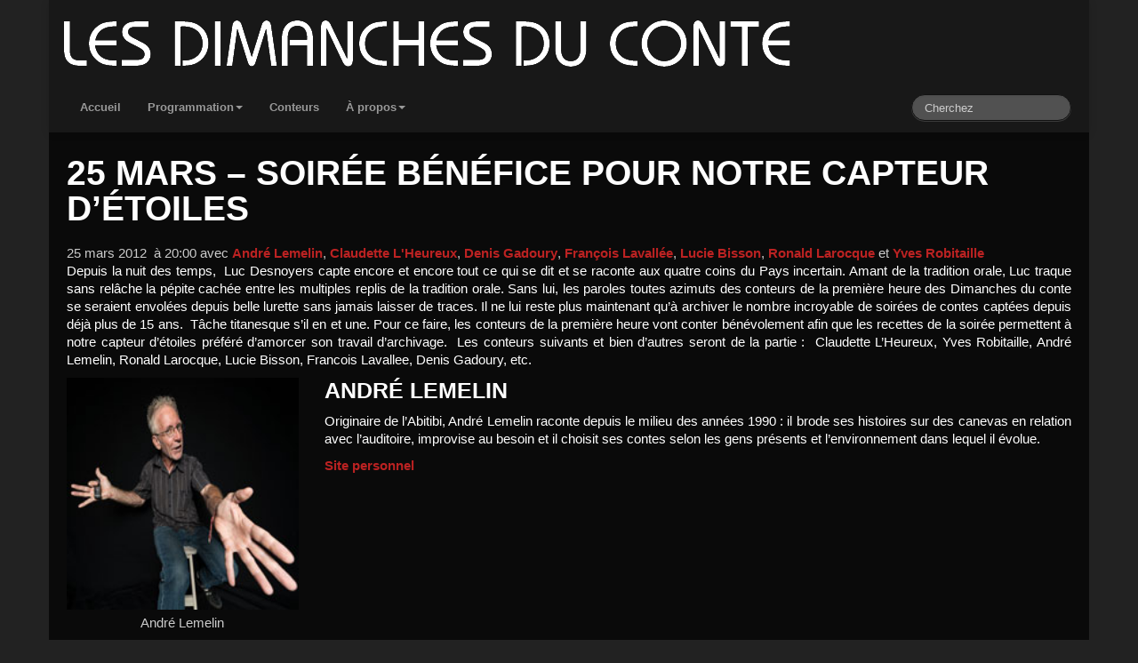

--- FILE ---
content_type: text/html; charset=UTF-8
request_url: https://www.dimanchesduconte.com/archives/3076
body_size: 8277
content:

<!DOCTYPE html>
<html lang="en">
  <head>
    <meta charset="utf-8">
    <title>25 mars &#8211; Soirée bénéfice pour notre capteur d&rsquo;étoiles | Les Dimanches du Conte</title>
    <meta name="viewport" content="width=device-width, initial-scale=1.0">
    <meta name="description" content="">
    <meta name="author" content="">

    <!-- Le styles -->
    <link href="https://www.dimanchesduconte.com/wp-content/themes/dc2013/style.css" rel="stylesheet">
    <!-- Le HTML5 shim, for IE6-8 support of HTML5 elements -->
    <!--[if lt IE 9]>
      <script src="https://html5shim.googlecode.com/svn/trunk/html5.js"></script>
    <![endif]-->

    <!-- Le fav and touch icons -->
    <link rel="shortcut icon" href="https://www.dimanchesduconte.com/wp-content/themes/dc2013/favicon.ico" />
    <link rel="apple-touch-icon-precomposed" sizes="144x144" href="../assets/ico/apple-touch-icon-144-precomposed.png">
    <link rel="apple-touch-icon-precomposed" sizes="114x114" href="../assets/ico/apple-touch-icon-114-precomposed.png">
    <link rel="apple-touch-icon-precomposed" sizes="72x72" href="../assets/ico/apple-touch-icon-72-precomposed.png">
    <link rel="apple-touch-icon-precomposed" href="../assets/ico/apple-touch-icon-57-precomposed.png">    
  <style id='global-styles-inline-css' type='text/css'>
:root{--wp--preset--aspect-ratio--square: 1;--wp--preset--aspect-ratio--4-3: 4/3;--wp--preset--aspect-ratio--3-4: 3/4;--wp--preset--aspect-ratio--3-2: 3/2;--wp--preset--aspect-ratio--2-3: 2/3;--wp--preset--aspect-ratio--16-9: 16/9;--wp--preset--aspect-ratio--9-16: 9/16;--wp--preset--color--black: #000000;--wp--preset--color--cyan-bluish-gray: #abb8c3;--wp--preset--color--white: #ffffff;--wp--preset--color--pale-pink: #f78da7;--wp--preset--color--vivid-red: #cf2e2e;--wp--preset--color--luminous-vivid-orange: #ff6900;--wp--preset--color--luminous-vivid-amber: #fcb900;--wp--preset--color--light-green-cyan: #7bdcb5;--wp--preset--color--vivid-green-cyan: #00d084;--wp--preset--color--pale-cyan-blue: #8ed1fc;--wp--preset--color--vivid-cyan-blue: #0693e3;--wp--preset--color--vivid-purple: #9b51e0;--wp--preset--gradient--vivid-cyan-blue-to-vivid-purple: linear-gradient(135deg,rgb(6,147,227) 0%,rgb(155,81,224) 100%);--wp--preset--gradient--light-green-cyan-to-vivid-green-cyan: linear-gradient(135deg,rgb(122,220,180) 0%,rgb(0,208,130) 100%);--wp--preset--gradient--luminous-vivid-amber-to-luminous-vivid-orange: linear-gradient(135deg,rgb(252,185,0) 0%,rgb(255,105,0) 100%);--wp--preset--gradient--luminous-vivid-orange-to-vivid-red: linear-gradient(135deg,rgb(255,105,0) 0%,rgb(207,46,46) 100%);--wp--preset--gradient--very-light-gray-to-cyan-bluish-gray: linear-gradient(135deg,rgb(238,238,238) 0%,rgb(169,184,195) 100%);--wp--preset--gradient--cool-to-warm-spectrum: linear-gradient(135deg,rgb(74,234,220) 0%,rgb(151,120,209) 20%,rgb(207,42,186) 40%,rgb(238,44,130) 60%,rgb(251,105,98) 80%,rgb(254,248,76) 100%);--wp--preset--gradient--blush-light-purple: linear-gradient(135deg,rgb(255,206,236) 0%,rgb(152,150,240) 100%);--wp--preset--gradient--blush-bordeaux: linear-gradient(135deg,rgb(254,205,165) 0%,rgb(254,45,45) 50%,rgb(107,0,62) 100%);--wp--preset--gradient--luminous-dusk: linear-gradient(135deg,rgb(255,203,112) 0%,rgb(199,81,192) 50%,rgb(65,88,208) 100%);--wp--preset--gradient--pale-ocean: linear-gradient(135deg,rgb(255,245,203) 0%,rgb(182,227,212) 50%,rgb(51,167,181) 100%);--wp--preset--gradient--electric-grass: linear-gradient(135deg,rgb(202,248,128) 0%,rgb(113,206,126) 100%);--wp--preset--gradient--midnight: linear-gradient(135deg,rgb(2,3,129) 0%,rgb(40,116,252) 100%);--wp--preset--font-size--small: 13px;--wp--preset--font-size--medium: 20px;--wp--preset--font-size--large: 36px;--wp--preset--font-size--x-large: 42px;--wp--preset--spacing--20: 0.44rem;--wp--preset--spacing--30: 0.67rem;--wp--preset--spacing--40: 1rem;--wp--preset--spacing--50: 1.5rem;--wp--preset--spacing--60: 2.25rem;--wp--preset--spacing--70: 3.38rem;--wp--preset--spacing--80: 5.06rem;--wp--preset--shadow--natural: 6px 6px 9px rgba(0, 0, 0, 0.2);--wp--preset--shadow--deep: 12px 12px 50px rgba(0, 0, 0, 0.4);--wp--preset--shadow--sharp: 6px 6px 0px rgba(0, 0, 0, 0.2);--wp--preset--shadow--outlined: 6px 6px 0px -3px rgb(255, 255, 255), 6px 6px rgb(0, 0, 0);--wp--preset--shadow--crisp: 6px 6px 0px rgb(0, 0, 0);}:where(.is-layout-flex){gap: 0.5em;}:where(.is-layout-grid){gap: 0.5em;}body .is-layout-flex{display: flex;}.is-layout-flex{flex-wrap: wrap;align-items: center;}.is-layout-flex > :is(*, div){margin: 0;}body .is-layout-grid{display: grid;}.is-layout-grid > :is(*, div){margin: 0;}:where(.wp-block-columns.is-layout-flex){gap: 2em;}:where(.wp-block-columns.is-layout-grid){gap: 2em;}:where(.wp-block-post-template.is-layout-flex){gap: 1.25em;}:where(.wp-block-post-template.is-layout-grid){gap: 1.25em;}.has-black-color{color: var(--wp--preset--color--black) !important;}.has-cyan-bluish-gray-color{color: var(--wp--preset--color--cyan-bluish-gray) !important;}.has-white-color{color: var(--wp--preset--color--white) !important;}.has-pale-pink-color{color: var(--wp--preset--color--pale-pink) !important;}.has-vivid-red-color{color: var(--wp--preset--color--vivid-red) !important;}.has-luminous-vivid-orange-color{color: var(--wp--preset--color--luminous-vivid-orange) !important;}.has-luminous-vivid-amber-color{color: var(--wp--preset--color--luminous-vivid-amber) !important;}.has-light-green-cyan-color{color: var(--wp--preset--color--light-green-cyan) !important;}.has-vivid-green-cyan-color{color: var(--wp--preset--color--vivid-green-cyan) !important;}.has-pale-cyan-blue-color{color: var(--wp--preset--color--pale-cyan-blue) !important;}.has-vivid-cyan-blue-color{color: var(--wp--preset--color--vivid-cyan-blue) !important;}.has-vivid-purple-color{color: var(--wp--preset--color--vivid-purple) !important;}.has-black-background-color{background-color: var(--wp--preset--color--black) !important;}.has-cyan-bluish-gray-background-color{background-color: var(--wp--preset--color--cyan-bluish-gray) !important;}.has-white-background-color{background-color: var(--wp--preset--color--white) !important;}.has-pale-pink-background-color{background-color: var(--wp--preset--color--pale-pink) !important;}.has-vivid-red-background-color{background-color: var(--wp--preset--color--vivid-red) !important;}.has-luminous-vivid-orange-background-color{background-color: var(--wp--preset--color--luminous-vivid-orange) !important;}.has-luminous-vivid-amber-background-color{background-color: var(--wp--preset--color--luminous-vivid-amber) !important;}.has-light-green-cyan-background-color{background-color: var(--wp--preset--color--light-green-cyan) !important;}.has-vivid-green-cyan-background-color{background-color: var(--wp--preset--color--vivid-green-cyan) !important;}.has-pale-cyan-blue-background-color{background-color: var(--wp--preset--color--pale-cyan-blue) !important;}.has-vivid-cyan-blue-background-color{background-color: var(--wp--preset--color--vivid-cyan-blue) !important;}.has-vivid-purple-background-color{background-color: var(--wp--preset--color--vivid-purple) !important;}.has-black-border-color{border-color: var(--wp--preset--color--black) !important;}.has-cyan-bluish-gray-border-color{border-color: var(--wp--preset--color--cyan-bluish-gray) !important;}.has-white-border-color{border-color: var(--wp--preset--color--white) !important;}.has-pale-pink-border-color{border-color: var(--wp--preset--color--pale-pink) !important;}.has-vivid-red-border-color{border-color: var(--wp--preset--color--vivid-red) !important;}.has-luminous-vivid-orange-border-color{border-color: var(--wp--preset--color--luminous-vivid-orange) !important;}.has-luminous-vivid-amber-border-color{border-color: var(--wp--preset--color--luminous-vivid-amber) !important;}.has-light-green-cyan-border-color{border-color: var(--wp--preset--color--light-green-cyan) !important;}.has-vivid-green-cyan-border-color{border-color: var(--wp--preset--color--vivid-green-cyan) !important;}.has-pale-cyan-blue-border-color{border-color: var(--wp--preset--color--pale-cyan-blue) !important;}.has-vivid-cyan-blue-border-color{border-color: var(--wp--preset--color--vivid-cyan-blue) !important;}.has-vivid-purple-border-color{border-color: var(--wp--preset--color--vivid-purple) !important;}.has-vivid-cyan-blue-to-vivid-purple-gradient-background{background: var(--wp--preset--gradient--vivid-cyan-blue-to-vivid-purple) !important;}.has-light-green-cyan-to-vivid-green-cyan-gradient-background{background: var(--wp--preset--gradient--light-green-cyan-to-vivid-green-cyan) !important;}.has-luminous-vivid-amber-to-luminous-vivid-orange-gradient-background{background: var(--wp--preset--gradient--luminous-vivid-amber-to-luminous-vivid-orange) !important;}.has-luminous-vivid-orange-to-vivid-red-gradient-background{background: var(--wp--preset--gradient--luminous-vivid-orange-to-vivid-red) !important;}.has-very-light-gray-to-cyan-bluish-gray-gradient-background{background: var(--wp--preset--gradient--very-light-gray-to-cyan-bluish-gray) !important;}.has-cool-to-warm-spectrum-gradient-background{background: var(--wp--preset--gradient--cool-to-warm-spectrum) !important;}.has-blush-light-purple-gradient-background{background: var(--wp--preset--gradient--blush-light-purple) !important;}.has-blush-bordeaux-gradient-background{background: var(--wp--preset--gradient--blush-bordeaux) !important;}.has-luminous-dusk-gradient-background{background: var(--wp--preset--gradient--luminous-dusk) !important;}.has-pale-ocean-gradient-background{background: var(--wp--preset--gradient--pale-ocean) !important;}.has-electric-grass-gradient-background{background: var(--wp--preset--gradient--electric-grass) !important;}.has-midnight-gradient-background{background: var(--wp--preset--gradient--midnight) !important;}.has-small-font-size{font-size: var(--wp--preset--font-size--small) !important;}.has-medium-font-size{font-size: var(--wp--preset--font-size--medium) !important;}.has-large-font-size{font-size: var(--wp--preset--font-size--large) !important;}.has-x-large-font-size{font-size: var(--wp--preset--font-size--x-large) !important;}
/*# sourceURL=global-styles-inline-css */
</style>
</head>

  <body data-rsssl=1>

    <div id="page" class="container">
      <div class="navbar navbar-inverse navbar-fixed-top container">
        <div class="navbar-inner">
          <a class="btn btn-navbar" data-toggle="collapse" data-target=".nav-collapse">
            <span class="icon-bar"></span>
            <span class="icon-bar"></span>
            <span class="icon-bar"></span>
          </a>
          <div class="brand"><p><a href="https://www.dimanchesduconte.com/"><img src="https://www.dimanchesduconte.com/images/dc_title.png" title="les Dimanches du Conte"></a></p></div>

          <div class="nav-collapse collapse"><ul id="menu-menu-1" class="nav"><li id="menu-item-32262" class="menu-item menu-item-type-post_type menu-item-object-page menu-item-home"><a href="https://www.dimanchesduconte.com/">Accueil</a></li><li id="menu-item-32251" class="menu-item menu-item-type-post_type menu-item-object-page menu-item-has-children dropdown"><a href="https://www.dimanchesduconte.com/diable-vert-calendrier" class="dropdown-toggle" data-toggle="dropdown">Programmation<b class="caret"></b></a>
<ul class="dropdown-menu">
	<li id="menu-item-33960" class="menu-item menu-item-type-post_type menu-item-object-page"><a href="https://www.dimanchesduconte.com/saison-en-cours">Saison 2025-2026</a></li>	<li id="menu-item-32253" class="menu-item menu-item-type-post_type menu-item-object-page menu-item-has-children dropdown dropdown-submenu"><a href="https://www.dimanchesduconte.com/saisons-passees">Saisons passées</a>
	<ul class="dropdown-menu">
		<li id="menu-item-38528" class="menu-item menu-item-type-post_type menu-item-object-page"><a href="https://www.dimanchesduconte.com/saisons-passees/saison-2024-2025">Saison 2024-2025</a></li>		<li id="menu-item-37627" class="menu-item menu-item-type-post_type menu-item-object-page"><a href="https://www.dimanchesduconte.com/saisons-passees/saison-2023-2024">Saison 2023-2024</a></li>		<li id="menu-item-36991" class="menu-item menu-item-type-post_type menu-item-object-page"><a href="https://www.dimanchesduconte.com/saisons-passees/saison-2022-2023">Saison 2022-2023</a></li>		<li id="menu-item-36257" class="menu-item menu-item-type-post_type menu-item-object-page"><a href="https://www.dimanchesduconte.com/saisons-passees/saison-2021-2022">Saison 2021-2022</a></li>		<li id="menu-item-35332" class="menu-item menu-item-type-post_type menu-item-object-page"><a href="https://www.dimanchesduconte.com/saisons-passees/saison-2020-2021">Saison 2020-2021</a></li>		<li id="menu-item-34481" class="menu-item menu-item-type-post_type menu-item-object-page"><a href="https://www.dimanchesduconte.com/saisons-passees/saison-2019-2020">Saison 2019-2020</a></li>		<li id="menu-item-33324" class="menu-item menu-item-type-post_type menu-item-object-page"><a href="https://www.dimanchesduconte.com/saisons-passees/saison-en-cours-2">Saison 2018-2019</a></li>		<li id="menu-item-32259" class="menu-item menu-item-type-post_type menu-item-object-page"><a href="https://www.dimanchesduconte.com/saisons-passees/saison-en-cours-3">Saison 2017-2018</a></li>		<li id="menu-item-32908" class="menu-item menu-item-type-post_type menu-item-object-page"><a href="https://www.dimanchesduconte.com/saisons-passees/saison-2016-2017">Saison 2016-2017</a></li>		<li id="menu-item-32261" class="menu-item menu-item-type-post_type menu-item-object-page"><a href="https://www.dimanchesduconte.com/saisons-passees/saison-2015-2016">Saison 2015-2016</a></li>		<li id="menu-item-32258" class="menu-item menu-item-type-post_type menu-item-object-page"><a href="https://www.dimanchesduconte.com/saisons-passees/saison-2014-2015">Saison 2014-2015</a></li>		<li id="menu-item-32257" class="menu-item menu-item-type-post_type menu-item-object-page"><a href="https://www.dimanchesduconte.com/saisons-passees/saison-2013-2014">Saison 2013-2014</a></li>		<li id="menu-item-32256" class="menu-item menu-item-type-post_type menu-item-object-page"><a href="https://www.dimanchesduconte.com/saisons-passees/saison-2012-2013">Saison 2012-2013</a></li>		<li id="menu-item-32255" class="menu-item menu-item-type-post_type menu-item-object-page"><a href="https://www.dimanchesduconte.com/saisons-passees/saison-2011-2012">Saison 2011-2012</a></li>		<li id="menu-item-32254" class="menu-item menu-item-type-post_type menu-item-object-page"><a href="https://www.dimanchesduconte.com/saisons-passees/saison-2010-2011">Saison 2010-2011</a></li>
	</ul>
</li>	<li id="menu-item-32265" class="menu-item menu-item-type-post_type menu-item-object-page menu-item-has-children dropdown dropdown-submenu"><a href="https://www.dimanchesduconte.com/saisons-passees/saison-2015-2016/series">Séries</a>
	<ul class="dropdown-menu">
		<li id="menu-item-32266" class="menu-item menu-item-type-post_type menu-item-object-page"><a href="https://www.dimanchesduconte.com/saisons-passees/saison-2015-2016/series/conteurdumois">Conteur du mois</a></li>		<li id="menu-item-32268" class="menu-item menu-item-type-post_type menu-item-object-page"><a href="https://www.dimanchesduconte.com/saisons-passees/saison-2015-2016/series/les-duos-decouvertes">Les Duos Découvertes</a></li>		<li id="menu-item-32267" class="menu-item menu-item-type-post_type menu-item-object-page"><a href="https://www.dimanchesduconte.com/saisons-passees/saison-2015-2016/series/soirees-hors-conte">Soirées hors-conte</a></li>		<li id="menu-item-32270" class="menu-item menu-item-type-post_type menu-item-object-page"><a href="https://www.dimanchesduconte.com/saisons-passees/saison-2015-2016/series/conteurs-electriques">Les Conteurs Électriques</a></li>		<li id="menu-item-32269" class="menu-item menu-item-type-post_type menu-item-object-page"><a href="https://www.dimanchesduconte.com/saisons-passees/saison-2015-2016/series/contes-globe">Les Contes Autour du Globe</a></li>
	</ul>
</li><!--.dropdown-->
</ul>
</li><li id="menu-item-32271" class="menu-item menu-item-type-post_type menu-item-object-page"><a href="https://www.dimanchesduconte.com/conteurs">Conteurs</a></li><li id="menu-item-32272" class="menu-item menu-item-type-post_type menu-item-object-page menu-item-has-children dropdown"><a href="https://www.dimanchesduconte.com/a-propos" class="dropdown-toggle" data-toggle="dropdown">À propos<b class="caret"></b></a>
<ul class="dropdown-menu">
	<li id="menu-item-32273" class="menu-item menu-item-type-post_type menu-item-object-page"><a href="https://www.dimanchesduconte.com/a-propos/les-origines">Les origines</a></li>	<li id="menu-item-32274" class="menu-item menu-item-type-post_type menu-item-object-page"><a href="https://www.dimanchesduconte.com/a-propos/les-origines/girouettes">La veillée des girouettes cuivrées</a></li>	<li id="menu-item-32275" class="menu-item menu-item-type-post_type menu-item-object-page"><a href="https://www.dimanchesduconte.com/a-propos/les-origines/les-conteurs-de-la-premiere-heure">Les Conteurs de la Première Heure</a></li>	<li id="menu-item-32276" class="menu-item menu-item-type-post_type menu-item-object-page"><a href="https://www.dimanchesduconte.com/a-propos/lanimateur">L’Animateur</a></li>	<li id="menu-item-32277" class="menu-item menu-item-type-post_type menu-item-object-page"><a href="https://www.dimanchesduconte.com/a-propos/liens">Liens</a></li>	<li id="menu-item-32278" class="menu-item menu-item-type-post_type menu-item-object-page"><a href="https://www.dimanchesduconte.com/a-propos/contacts">Contacts</a></li>	<li id="menu-item-32280" class="menu-item menu-item-type-post_type menu-item-object-page"><a href="https://www.dimanchesduconte.com/a-propos/extraits-de-presse">Extraits de presse</a></li><!--.dropdown-->
</ul>
</li></ul></div>
          <form class="navbar-search pull-right" method="get" action="https://www.dimanchesduconte.com/">
          <input type="text" class="search-query" name="s" id="s" placeholder="Cherchez">
          </form>          
        </div>
      </div>
    

      <div class="row">        
        <div class="span12">
          <div class="contentarea post">
                          <h1>25 mars &#8211; Soirée bénéfice pour notre capteur d&rsquo;étoiles</h1>       
              <p class="date">25 mars 2012&nbsp; &agrave; 20:00 avec <a href="https://www.dimanchesduconte.com/archives/tag/andre-lemelin">André Lemelin</a>, <a href="https://www.dimanchesduconte.com/archives/tag/claudette-lheureux">Claudette L'Heureux</a>, <a href="https://www.dimanchesduconte.com/archives/tag/denis-gadoury">Denis Gadoury</a>, <a href="https://www.dimanchesduconte.com/archives/tag/francois-lavallee">François Lavallée</a>, <a href="https://www.dimanchesduconte.com/archives/tag/lucie-bisson">Lucie Bisson</a>, <a href="https://www.dimanchesduconte.com/archives/tag/ronald-larocque">Ronald Larocque</a> et <a href="https://www.dimanchesduconte.com/archives/tag/yves-robitaille">Yves Robitaille</a></p>                              
              <p id="top" />Depuis la nuit des temps,  Luc Desnoyers capte encore et encore tout ce qui se dit et se raconte aux quatre coins du Pays incertain. Amant de la tradition orale, Luc traque sans relâche la pépite cachée entre les multiples replis de la tradition orale. Sans lui, les paroles toutes azimuts des conteurs de la première heure  des Dimanches du conte se seraient envolées depuis belle lurette sans jamais laisser de  traces. Il ne lui reste plus maintenant qu&rsquo;à archiver le nombre incroyable de soirées de contes captées depuis déjà plus de 15 ans.  Tâche titanesque s&rsquo;il en et une. Pour ce faire, les conteurs de la première heure vont conter bénévolement afin que les recettes de la soirée permettent à notre capteur d&rsquo;étoiles préféré d&rsquo;amorcer son travail d&rsquo;archivage.  Les conteurs suivants et bien d&rsquo;autres seront de la partie :  Claudette L’Heureux, Yves Robitaille, André Lemelin, Ronald Larocque, Lucie Bisson, Francois Lavallee, Denis Gadoury, etc.</p>
<div class="row-fluid biographie"><div class="oldphoto-link span3"><img decoding="async" class="polaroid" src="https://www.dimanchesduconte.com/images/conteurs/a.lemelin.jpg" title="André Lemelin"><p>André Lemelin</p></div><div class="span9"><h3>André Lemelin</h3><p class="p1">Originaire de l’Abitibi, André Lemelin raconte depuis le milieu des années 1990 : il brode ses histoires sur des canevas en relation avec l’auditoire, improvise au besoin et il choisit ses contes selon les gens présents et l’environnement dans lequel il évolue.</p>
<a href="http://andrelemelin.com" target="_blank" rel="noopener noreferrer">Site personnel</a></div></div><div class="row-fluid biographie"><div class="oldphoto-link span3"><img decoding="async" class="polaroid" src="https://dimanchesduconte.com/images/conteurs/dc_ClaudetteLHeureux.png" title="Claudette L&rsquo;Heureux"><p>Claudette L&rsquo;Heureux</p></div><div class="span9"><h3>Claudette L&rsquo;Heureux</h3><!-- wp:paragraph -->
<p>De réputation internationale, Claudette a conté dans plusieurs pays francophones dont la France, la Belgique, le Congo. Au Canada, elle a porté ses histoires de Terre-Neuve au Yukon.</p>
<!-- /wp:paragraph -->

<!-- wp:paragraph -->
<p>Le livre-CD Les contes de la poule à Madame Moreau a été publié chez Planète Rebelle en 2002 et réédité en 2009. Elle a participé à l’élaboration du livre Le conte en 10 leçons Elle est récipiendaire de l’Oscar du conte Jocelyn Bérubé en 2014.</p>
<!-- /wp:paragraph -->

<!-- wp:paragraph -->
<p>Dans ses conférences contées, Claudette L'Heureux nous livre l’histoire du conte et de son renouveau. Le tout est ponctué de contes qui en illustrent l’évolution. Elle aborde les contes de chantiers, recueillis par le Père Lemieux ou relatés dans les souvenirs de son père. À la fois instructif et divertissant, ce voyage dans le temps est un moment de beau bonheur.</p>
<!-- /wp:paragraph -->

<!-- wp:paragraph -->
<p>Durant 25 ans, elle a animé Praticonte, ateliers de formation pour les nouvelles conteuses et nouveaux conteurs. À la fois pratiques et philosophiques, ces ateliers ont vu passer des conteurs et conteuses aujourd’hui confirmé.es</p>
<!-- /wp:paragraph --></div></div><div class="row-fluid biographie"><div class="oldphoto-link span3"><img decoding="async" class="polaroid" src="https://www.dimanchesduconte.com/images/presse/dgadoury_200x200.jpg" title="Denis Gadoury"><p>Denis Gadoury</p></div><div class="span9"><h3>Denis Gadoury</h3><p>Né à Saint-Thomas-de-Joliette, Denis Gadoury raconte depuis plus de vingt ans. Il a parcouru le Québec, les Territoires-du-Nord-Ouest et le Manitoba, a rencontré des personnages drôles et touchants, et recueilli des anecdotes et des faits pour le moins cocasses. Revenu au Québec, il a continué à  partager ses récits et sa façon traditionnelle de faire vivre l’histoire. On retrouve quelques-uns de ses meilleurs contes dans le recueil Le bonhomme La Misère, publié chez Planète rebelle.</p></div></div><div class="row-fluid biographie"><div class="oldphoto-link span3"><img decoding="async" class="polaroid" src="https://www.dimanchesduconte.com/images/conteurs/ddc_FrancoisLavallee_400x400.jpg" title="François Lavallée"><p>François Lavallée</p></div><div class="span9"><h3>François Lavallée</h3>Nourri par les racines, François Lavallée a la certitude que nos vies en surface s’ancrent bien plus profondément que ce que l’on croit. Derrière son regard doux, sa voix sûre et son timbre rassurant, affleure un univers sombre et irrémédiablement marqué par la perte : celle de l’enfance, des racines ou de la mémoire. Remonter le cours, chercher la source, s’émouvoir de cette quête et, à coup de mots, construire des images en forme d’histoires tendres et cruelles. Sublimer le réel.

François Lavallée est un nomade contemporain, auteur, conteur, conférencier et formateur depuis 1996. Son métier l’a amené sur les routes d’asphaltes et de gravelles aux quatre coins du Québec, du Canada et plus de quatre-vingt-dix fois en France, en Suisse et en Belgique, dans le désert blanc du Nunavik et celui des Touaregs du Niger, chez les autochtones des volcans de l’Équateur, sur l'île de La Réunion, en Roumanie, au Djibouti et dans les banlieues parisiennes. Il a représenté le Canada et remporté la médaille d’or du concours «Contes et conteurs» aux Ves Jeux de la francophonie (2005) à Niamey au Niger avec le conte «Le recycleur de talents» et a reçu à l'automne 2017 le PRIX JOCELYN BÉRUBÉ remis par le Festival de contes et récits de Trois-Pistoles.

Crédit photo : Helena Vallès</div></div><div class="row-fluid biographie"><div class="oldphoto-link span3"><img decoding="async" class="polaroid" src="https://www.dimanchesduconte.com/images/conteurs/ddc_RonaldLarocque_400x400.jpg" title="Ronald Larocque"><p>Ronald Larocque</p></div><div class="span9"><h3>Ronald Larocque</h3><p style="text-align: justify;">Ronald Larocque est conteur, écrivain et poète. Conteur de la première heure des Dimanches du conte de Montréal dont il fut l'Électron libre pour le 20ième anniversaire. Il raconte depuis plus de vingt-cinq ans et est cofondateur de Festilou, festival de contes pour les jeunes. Il a promené ses histoires de Natashquan à Poitiers, de Lyon à Mumbai, Goa et Delhi. Il conte pour les adultes et aussi pour les enfants qu'il guide dans la création de leurs propres contes dans le cadre de La culture à l’école. Docteur en lettres (Ph.D.) de l’Université Laval (création), c’est un globeconteur (mot qu'il a créé) pour le partage et l’amitié. Il a aussi produit plusieurs spectacles en solo, duo et collectif.</p>
Crédit photo Suzane O’Neill

Site web:&nbsp;<a href="https://ronaldlarocque.com/">https://ronaldlarocque.com/</a></div></div>
          </div>
        </div>
      </div>
      <div class="comments_section">
        <div class="row">        
          <div class="span12">
            <div class="contentarea">
              <p class="entry-meta">post&eacute; le 28 février 2012 &agrave; 10:05 par jmmassie (pas de commentaire)</p>
               
            </div>
                      </div>
        </div>
      </div>

      <footer id="colophon" class="footer" role="contentinfo">
        <!--div class="container"-->
          
<div id="supplementary" class="row">
		<div id="first" class="span4 widget-area" role="complementary">
		<div class="contentarea">
		<h3> </h3>			<div class="textwidget"><p>Tous les dimanches, à 19h30, au <a href="https://www.google.ca/maps/place/Bar+Le+jockey/@45.5418281,-73.6052132,17z/data=!3m1!4b1!4m2!3m1!1s0x4cc919422781aff9:0xa6404167b8391aae?hl=en" target="_blank">Bar le Jockey</a>, à Montréal. 1309, Saint-Zotique Est, 514 564-6646</p>

<p>Info spectacle<br>
<i class="icon-phone"></i>  514 277 9084</p>

<p><em>Entrée fixe 15 $</em></p>

<p style="text-align: center;"><a href="http://www.facebook.com/dimanches" class="nounderline" target="_blank"><img width="50px" height="50px" src="https://dimanchesduconte.com/images/logos/f_logo_RGB-Blue_58.png"><a href="https://www.instagram.com/dimanchesduconte/" class="nounderline" target="_blank"><img width="50px" height="50px" src="https://dimanchesduconte.com/images/logos/i_logo_RGB_red.png"></a></p></div>
				</div>
	</div><!-- #first .widget-area -->
	
		<div id="second" class="span4 widget-area" role="complementary">
		<div class="contentarea">
					<div class="textwidget"><p style="text-align: center; margin-left: auto; margin-right: auto; width: 100%;"> <img src="https://www.dimanchesduconte.com/images/logos/dc_logoJockey_400x400g.png" style="width: 200px;"></p> <p><h4 style="text-align: center;"> 
Les Dimanches du Conte au <a href="https://www.google.ca/maps/place/Bar+Le+jockey/@45.5418281,-73.6052132,17z/data=!3m1!4b1!4m2!3m1!1s0x4cc919422781aff9:0xa6404167b8391aae?hl=en" target="_blank">Bar le Jockey</a> animés par Francis Désilets </h4></p>
<p>&nbsp;</p></div>
				</div>
	</div><!-- #second .widget-area -->
	
		<div id="third" class="span4 widget-area" role="complementary">
		<div class="contentarea">
		<h3> </h3><div class="textwidget custom-html-widget"><p><i>Les Dimanches du conte</i> sont pr&#233;sent&#233;s par</p>
<p style="text-align:center;"><a href="http://www.diablevert.qc.ca" target="_blank"><img src="https://www.dimanchesduconte.com/images/logos/dv_logo_275x75_i.png" alt="Les productions du Diable Vert"></a></p></div>		</div>
	</div><!-- #third .widget-area -->
	</div><!-- #supplementary -->          
        <!--/div-->
        <script type="speculationrules">
{"prefetch":[{"source":"document","where":{"and":[{"href_matches":"/*"},{"not":{"href_matches":["/wp-*.php","/wp-admin/*","/wp-content/uploads/*","/wp-content/*","/wp-content/plugins/*","/wp-content/themes/dc2013/*","/*\\?(.+)"]}},{"not":{"selector_matches":"a[rel~=\"nofollow\"]"}},{"not":{"selector_matches":".no-prefetch, .no-prefetch a"}}]},"eagerness":"conservative"}]}
</script>
    <!-- Meta Pixel Event Code -->
    <script type='text/javascript'>
        document.addEventListener( 'wpcf7mailsent', function( event ) {
        if( "fb_pxl_code" in event.detail.apiResponse){
          eval(event.detail.apiResponse.fb_pxl_code);
        }
      }, false );
    </script>
    <!-- End Meta Pixel Event Code -->
    <div id='fb-pxl-ajax-code'></div><div class="custom-footer"><div id="footer_trademarks-2" class="widget widget_footer_trademarks"><div class="wrap"><a href="http://www.atuvu.ca/serie.php?sid=6501" title="L’adhésion à atuvu.ca est l’occasion idéale pour les amateurs de culture et les passionnés de spectacles de profiter d’avantages exceptionnels tout en contribuant à la vitalité de la scène québécoise." target="_blank"><img src="https://www.dimanchesduconte.com/images/logos/atuvu_logo_166x75.png" alt="atuvu.ca" title="L’adhésion à atuvu.ca est l’occasion idéale pour les amateurs de culture et les passionnés de spectacles de profiter d’avantages exceptionnels tout en contribuant à la vitalité de la scène québécoise." /></a>
<a href="http://www.artsmontreal.org/fr" title="Le conseil des arts de Montréal" target="_blank"><img src="https://www.dimanchesduconte.com/images/logos/cam_logo_98x75.png" alt="Conseil des arts de Montréal" title="Le conseil des arts de Montréal" /></a>
<a href="http://www.calq.gouv.qc.ca/" title="Le conseil des arts et lettres du Québec" target="_blank"><img src="https://www.dimanchesduconte.com/images/logos/calq_logo_233x75.png" alt="Conseil des arts et des lettres du Québec" title="Le conseil des arts et lettres du Québec" /></a>
<a href="https://www.culturecible.ca/" title="La coop qui fait rayonner la culture!" target="_blank"><img src="https://www.dimanchesduconte.com/images/logos/CultureCible_200x75.png" alt="Culture Cible" title="La coop qui fait rayonner la culture!" /></a>
<a href="http://www.lavitrine.com/event/Les_dimanches_du_conte___jockey" title="La vitrine, information culturelle, billets au tarif régulier et de dernière minute" target="_blank"><img src="https://www.dimanchesduconte.com/images/logos/lavitrine_logo_75x75.png" alt="La Vitrine" title="La vitrine, information culturelle, billets au tarif régulier et de dernière minute" /></a>
<a href="http://www.conseildesarts.ca/" title="Le conseil des arts du Canada" target="_blank"><img src="https://www.dimanchesduconte.com/images/logos/cac_logo_156x75.png" alt="Le conseil des arts du Canada" title="Le conseil des arts du Canada" /></a>
<a href="http://www.barlejockey.com/" title="Le Jockey" target="_blank"><img src="https://www.dimanchesduconte.com/images/logos/lejockey_80.png" alt="Le Jockey" title="Le Jockey" /></a>
<a href="https://lepointdevente.com/" title="Une billetterie libre-service qui vous aide gratuitement dans la promotion de vos événements. Inscrivez-vous à notre plateforme personnalisée et obtenez &#8230;" target="_blank"><img src="https://www.dimanchesduconte.com/images/logos/lepointdevente.svg" alt="Lepointdevente.com" title="Une billetterie libre-service qui vous aide gratuitement dans la promotion de vos événements. Inscrivez-vous à notre plateforme personnalisée et obtenez &#8230;" /></a>
<a href="https://www.planeterebelle.qc.ca/" title="Planete rebelle" target="_blank"><img src="https://www.dimanchesduconte.com/images/logos/planete-rebelle.png" alt="Planète rebelle" title="Planete rebelle" /></a>
</div></div><div id="footer_copyright-2" class="widget widget_footer_copyright"><div class="wrap"><div class="footer-return return-center"><span>Return To Top</span></div><div class="footer-putter-credits footer-center "><div class="footer-putter-copyright "><span class="copyright"> 1997-2026 Les productions du Diable Vert</span></div><div class="footer-putter-contact " ><span class="address">Montréal&nbsp;&middot;&nbsp;Canada</span><span class="telephone">514 277-9084</span></div></div></div></div><div id="text-12" class="widget widget_text"><div class="wrap">			<div class="textwidget">Site web par <a href="http://www.quadernii.com" target="_blank"><i class="icon-lightbulb"></i> Quadernii</a>, communications et technologie.</div>
		</div></div></div><!-- end .custom-footer -->      </footer><!-- #colophon -->      
    </div> <!-- /container -->        

    <!-- Le javascript
    ================================================== -->
    <!-- Placed at the end of the document so the pages load faster -->

    <script type="text/javascript" src="https://www.dimanchesduconte.com/wp-content/themes/dc2013/bootstrap/js/jquery.js"></script>
    <script type="text/javascript" src="https://www.dimanchesduconte.com/wp-content/themes/dc2013/bootstrap/js/bootstrap.js"></script>
  </body>
</html>

--- FILE ---
content_type: text/css
request_url: https://www.dimanchesduconte.com/wp-content/themes/dc2013/style.css
body_size: 264
content:
/* 
Theme Name: dc2013
Theme URI: http://teamtreehouse.com/wordpress-bootstrap-theme-tutorial 
Description: Based on a demo by Zac Gordon - theme built to accompany the Treehouse blog post <a href="http://teamtreehouse.com/wordpress-bootstrap-theme-tutorial">How to Build a WordPress Theme with Bootstrap</a>. 

Author: Jean-Francois Yelle
Author URI: quadernii.com
Version: 0.1.0 Tags: responsive, bootstrap 

License: Attribution-ShareAlike 3.0 Unported (CC BY-SA 3.0) 
License URI: http://creativecommons.org/licenses/by-sa/3.0/ 

This simple theme was built using the example Bootstrap theme "Basic marketing site" found on the Bootstrap web site http://twitter.github.com/bootstrap/examples/hero.html 
*/

/*color registry

/*#652600; /*dc2013_brown*/
/*#bb2222; /*dc2013_red*/
/*#ff6666; /*dc2013_red2*/

@import url('bootstrap/css/bootstrap.css'); 
@import url('bootstrap/css/bootstrap-responsive.css'); 
@import url('FontAwesome/css/font-awesome.min.css');
@import url('dc2013.css');



--- FILE ---
content_type: text/css
request_url: https://www.dimanchesduconte.com/wp-content/themes/dc2013/dc2013.css
body_size: 2551
content:
/*Fonts*/

h1, h2, h3, h4, h5
{
	/*font-family: "Times New Roman", 'Times', Georgia, Serif;*/
    font-family: 'Lucida Grande', Verdana, Arial, Sans-Serif;
    color: white !important;
    margin: 0;
    padding: 0;   
}

h1, h2, h3
{
    font-weight: bold;
    text-transform: uppercase;
    margin-bottom: 20px;
}

div.contentarea h3 {
    line-height: 120%;
    margin-bottom: 10px;
}

a {
    color: #bb2222; /*dc2013_red*/
    font-weight: bold;
    text-decoration: none;
}

a:hover {
    color: #ff6666; /*dc2013_red2*/
    text-decoration: none;    
}

/*Default browser setting override
  removes the yellow outline when a drop-down is displayed.*/
a.dropdown-toggle {
    outline: none;
}


/*hack for social network icons*/
.nounderline,
.nounderline:visited
{
	text-decoration: none;
	color: #bb2222; /*dc2013_red*/
}

.nounderline:hover
{
	text-decoration: none;
	color: #ff6666; /*dc2013_red2*/
}

.subtle
{
	color: white;
}

em
{
	color: white;
	font-weight: bold;
}

body
{
	font-size: 11pt;
	/* Resets 1em to 10px */
    font-family: 'Lucida Grande', Verdana, Arial, Sans-Serif;
	margin: 0;
	padding: 0;
	/*background: black;
	background-color: black;
	background-image: url('https://www.dimanchesduconte.com/images/jockey_bk_1600x840.jpg');
	background-repeat: no-repeat;
	background-size: cover;
	background-attachment: fixed;*/
    background: #222;
	color: #cccccc;    
}




#page
{
	background-color: rgba(0,0,0,0.70);
	background-image: none;
	background-repeat: cover;
    margin-top: 0;
    padding-top: 165px;
}

p, li {
    font-size: 11pt;
    /* Resets 1em to 10px */
    font-family: 'Lucida Grande', Verdana, Arial, Sans-Serif;
    text-align: justify;
}

.navbar li {
    font-size: 10pt;
}

.brand
{
    margin-bottom: 0 !important;
    padding-bottom: 0 !important;
}

.brand a {
    /*color: #652600 !important;*/ /*dc2013_brown*/
    color: white !important;
    font-size: 50pt !important;
    text-transform: uppercase;
    line-height: 1em;
    margin: 10px 0 20px 0;
    padding: 0;
    text-align: center;
    width: 100%;
}

.brand a:hover {
    color: white;
}

.brand_subtitle {
    text-align: center;
    font-size: 32.0px;
    font-weight: bold;
}


li {
    padding-bottom: 10px;
}

a {
    /*color: #B63700;*/
    color: #bb2222;
    font-weight: bold;
    text-decoration: none;
}

a:hover {
    /*color: #B63700;*/
    color: #ff6666;
    font-weight: bold;
    /*text-decoration: underline;*/
}

.quote:before {
    content: "«";
}

.quote:after {
    content: "»";
}

.quote-source {
    text-align: right;
}

.quote, .quote-source {
    margin-left: 10%;
    margin-right: 10%;
}

.nav {
    margin-bottom: -2px !important;
    margin-left: 20px !important;
}

div.navbar
{
	background: black;
    background-attachment: fixed;
    background-color: black;
    background-image: url('https://www.dimanchesduconte.com/images/jockey_bk_1600x840.jpg');
    background-repeat: no-repeat;
    background-size: cover;
    border: none;
    /*border-bottom-width: 2px;
    border-color: #ffffff;
    border-style: dotted;
    border-width: 0 0 2px 0;*/
    margin: 0 auto 0 auto;
    /*padding-top: 10px;*/    
}

div.navbar-inner {
    /*background-color: transparent  !important;*/
    background-color: #181818 !important;
    background-image: none  !important;
    border: none !important;    
    padding: 0;
}

/*.navbar .current-menu-item a:hover, .navbar .current-menu-item a:active {
    background-color: rgba(0,0,0,0.70) !important;
}*/

.nav li li a
{
    color: black !important;
}

.navbar li.current-menu-item a, .navbar li.current-menu-ancestor a
{
    background-image: none;
    background-color: transparent !important;
    color: white;
}

/* Styling for current page sub-menu links */
.nav li.current-menu-parent ul li a, .nav li.current-menu-parent ul li a:hover,
.nav li.current-menu-parent ul li.current-menu-item a, .nav li.current-menu-parent ul li.current-menu-item a:hover {
    color: black !important;
}

.nav li.current-menu-parent ul li a, .nav li.current-menu-parent ul li.current-menu-item a {
    background-color: transparent !important;
}

.nav li li .current-menu-item a {
    color: black !important;
}

.navbar input.search-query {
    margin-right: 20px;
    width: 150px;
}

.contentarea
{
	/*background-color: #2E0000;*/
	color: white;
	/*padding: 5px 10px 5px 10px;*/
	padding: 10px 20px 10px 20px;
}

.prime_event_cell.well, .cloud
{
	/*background-color: rgba(0,0,0,0.5) !important;
    background-image: none !important;
	-moz-border-radius: 20px;
    -webkit-border-radius: 20px;
    border-radius: 20px;    
    border-color: #ffffff;    
    border-style: dotted;
    border-width: 2px;*/
	position: relative;
	overflow: hidden;
	/*padding: 10px;
	margin-top: 10px;*/
    border: none;
    margin-bottom: 30px;
    padding: 0;    
    background-color: transparent;    
}

.prime_event_cell.well p
{
    color: #bbb !important;

}

.prime_event_cell .pull-left
{
    margin-right: 20px;
}

.prime_event_cell_content h2
{
    font-size: 20pt !important;        
}

.prime_event_cell_content .date
{
    margin-bottom: 20px;
}

.event_cell {
    text-align: left;
    margin-bottom: 20px;    
}

.event_cell p {
    color: #bbb;
    text-align: left
}

.event_cell .polaroid {
    /*width: 90%;
    max-width: 150px;*/
    width: 100%;
    max-width: 200px;
    position: relative;
}

.date {
    color: #cccccc;    
    margin: 0;
}

.event_cell .date {
    font-size: 10pt;    
}

.event_cell h2
{
    font-size: 12pt;
    text-decoration: none;
    margin: 10px 0 0 0;
    padding: 0;
    line-height: 1em;
}

/*may need to be adjusted. found in counteur de la premiere heure*/
.thumbnail_cell {
    float: left;
    height: 200px;
    width: 150px;
}

img.oldphoto, div.nav_cell
{
	/*border: solid 10px white;*/
}


.oldphoto-link {
  width: 170px;
}

.oldphoto-link, .event_cell_nav {
    position: relative;
}

.event_cell_nav {
  position: relative;
  width: 220px;
  height: 170px;
}

.event_cell_nav p {
    position: absolute;
    margin: 20px;
    top: 20px;
    color: #666;
    font-weight: bold;
}


.oldphoto-link a {
    /*filter: gray;*/
    /*-webkit-filter: grayscale(1) !important;
    -moz-filter: grayscale(100%) !important;
    -ms-filter: grayscale(100%) !important;
    -o-filter: grayscale(100%) !important;*/   
}

.oldphoto-link a:hover {
    /*filter: none;*/
    /*-webkit-filter: sepia(0.65) !important;
    -moz-filter: sepia(65%) !important;
    -ms-filter: sepia(65%) !important;
    -o-filter: sepia(65%) !important;   */
    /*-webkit-filter: grayscale(0) !important;
    -moz-filter: grayscale(0%) !important;
    -ms-filter: grayscale(0%) !important;
    -o-filter: grayscale(0%) !important;*/
}

.oldphoto-link p {
    text-align: center;
    color: #cccccc;
    margin-top: 5px;
}

.prime_event_cell .pv_panier,
.event_cell .pv_panier {
    position: absolute; 
    right: 10px; 
    bottom: 10px;
}

.prime_event_cell .oldphoto-link {
  width: 220px;
}

.polaroid {
    /*border: 10px solid white;*/
}

.biographie .polaroid {
    width: 100%;
}
/*end of new image styles*/

/*styling for content tabs*/
.contentarea .nav {
    border: none;
}

.tab-pane ul {
    margin: 0;
    padding: 0;
}

.contentarea .nav ul {
    padding: 0;
    margin: 0 5px 0 0;
}

.contentarea .nav li {
    padding: 0;
    margin: 0 5px -1px 0;
    background-color: rgba(0,0,0,0.5);
    border-width: 1px 1px 0px 1px;
    -moz-border-radius: 10px 10px 0 0;
    -webkit-border-radius: 10px 10px 0 0;
    border-radius: 10px 10px 0 0;
}

.contentarea .nav li a:hover {
    background-color: rgba(100,100,100,0.75);
    border-color: transparent;
    -moz-border-radius: 10px 10px 0 0;
    -webkit-border-radius: 10px 10px 0 0;
    border-radius: 10px 10px 0 0;
}

ul.nav.nav-tabs {
    margin-left: 0;
    margin-bottom: 0;
    padding-bottom: 0;
}

.contentarea .nav li.active a, .contentarea .nav li.active a:hover {
    background-color: #333;
    color: #fff;
    border-color: #181818 #181818 #333  #181818;
    border-width: 1px 1px 1px 1px;
    -moz-border-radius: 10px 10px 0 0;
    -webkit-border-radius: 10px 10px 0 0;
    border-radius: 10px 10px 0 0;
}

figure.wp-block-image.size-full.is-resized {
  text-align: center;
}

.kfequoi {
  background-color: #181818;
  margin: 50px -20px 50px -20px;
  padding: 30px 20px 30px 20px;
}

.billets_pv {
  margin: 0px -20px 50px -20px;
  padding: 0px 20px 30px 20px;
}
/*end of */

/*Comment section*/

/*leave a comment button styling*/
.panel-title a {
    color: black;
    font-weight: normal;
}

#comment {
    width: 80%;
}

.comments_section {
    background-color: #181818;
    color: #cccccc;
    border-top: 2px dotted white;
}

.comments_section p {
    color: #cccccc;
}

.comments_section .in {
    border-left: 2px dotted #444;
    padding: 10px 20px 0 20px;
}

.tab-content {
    background-color: #333;
    margin: 0;
    padding: 0;
    color: #bbb;
    border: 1px solid #181818;
    -moz-border-radius: 0 10px 10px 10px;
    -webkit-border-radius: 0 10px 10px 10px;
    border-radius: 0 10px 10px 10px;
}

.tab-content li {
    list-style-type: none;
    margin: 0;
    padding: 2px 10px 2px 10px;
}

.tab-pane li:nth-child(even), .comments_section .commentlist li:nth-child(even) {
    background-color: rgba(0,0,0,0.10);
}

.tab-content a {
    color: #bbb;
}

.tab-content a:hover {
    color: white;
}

/*Footer*/

#colophon {
    background-color: #181818;
    border: none;
    /*border-color: #ffffff;
    border-style: dotted;
    border-top-width: 2px;
    border-width: 2px 0 0 0;*/
    padding-bottom: 20px;
}

#colophon h3 {
    border: none;
    text-align: center;
}

#colophon, #colophon p, #colophon li {
    color: #cccccc;
}


.really_simple_twitter_widget li {
    font-size: 90%;
    line-height: 120%;
    text-align: left;
}

.custom-footer {
    font-size: 80%;
    line-height: 120%;
    text-align: center;
}

div.footer-center {
    color: gray;
}

/*trademark images size*/
div.widget-wrap a img {
    height: 75px;
}

.widget_footer_trademarks {
    padding-left: 7%;
    padding-right: 7%;
    margin-bottom: 20pt;
    /*border-color: #ffffff;
    border-bottom-width: 2px;
    border-left-width: 0;
    border-top-width: 0;
    border-right-width: 0;
    border-style: dotted;*/
    text-align: center;
}

.widget_footer_trademarks img {
    margin: 0 5px 10px 5px;
    max-width: 125px;
}

div.pv {
  background-color: #303030;
  padding: 10px;
}

div.pv_button {
    max-width: 250px;
    background-color: #404040;
    padding: 10px;
}

div.pv_button:hover{
    background-color: #606060;
}

.social-ring-button {
    float: left;
}

.ctc-tag::after {
    content: ", ";
}

.ctc-tag:last-child::after {
    content: "";
}

.verbeux {
    text-align: justify;
}

.verbeux li, .verbeux p, .verbeux h1, .verbeux h2, .verbeux h3 {
    font-size: 90%;
    line-height: 100%;
}

.well {
    background-color: #333;
    color: #bbb;
    border-color: #181818;
}

.well p, .well li, .well h1, .well h2, .well h3 {
    color: #bbb;
}